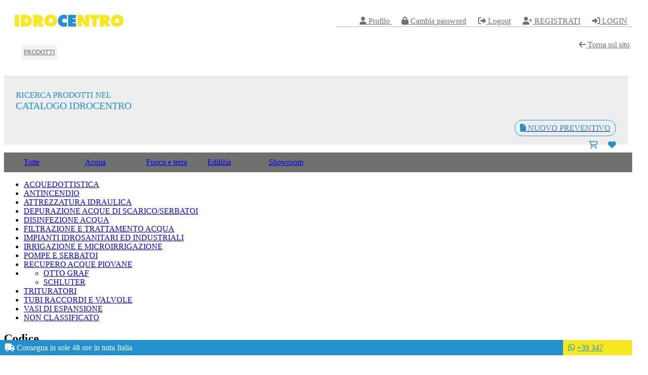

--- FILE ---
content_type: text/html
request_url: https://app.idrocentro.com/prodotti?area=acqua&classe_new_cod=B20
body_size: 4690
content:
<!DOCTYPE html>

<html lang="it">
<head>
<meta name="ROBOTS" content="index,follow">
<meta charset="utf-8">
<meta name="author" content="Res Binaria">
<meta name="format-detection" content="telephone=no">
<meta http-equiv="content-language" content="it">
<link rel="shortcut icon" href="/favicon.ico" type="image/x-icon">
<title>Prodotti</title>
<script>
var free 	= "";
var area 	= "acqua";
var item 	= 0;
var classe_new_cod 	= "B20";
var classe_promo 	= "";
var classificato 	= "";
var serie_new_cod 	= "";
var fornitore_lbl 	= "";
var pos 	= "01";
var fornitore_cod 	= "";
var lang 	= "it";
var session 	= {"_session_id":"75b4cbb23b97eade9a76b4f8dd101d44","cart":null,"reason":null,"timeout":120,"user":"anonymous","userid":0,"usertype":0};
</script>

<link href='https://fonts.googleapis.com/css?family=Roboto' rel='stylesheet' type='text/css'>
<link rel="stylesheet" type="text/css" href="/uni/css/juni.css?d=1766064250">
<link rel="stylesheet" type="text/css" href="/css/standard.css?d=2022-01-21_11-35">
<link rel="stylesheet" type="text/css" href="/css/storico.css?d=2024-03-07_09-07">
<link rel="stylesheet" type="text/css" href="/uni/fonts/fontawesome/current/css/all.min.css?d=2024-01-17_15-05">
<link rel="stylesheet" type="text/css" href="/css/prodotti.css?d=2022-01-24_10-29">
<script type="text/javascript" src="/uni/ext/jquery/jquery.min.js?d=2025-04-09_18-20"></script>
<script type="text/javascript" src="/uni/js/juni.js?d=1766997308"></script>
<script type="text/javascript" src="/js/uni_cfg.js?d=2025-12-09_16-02"></script>
<script type="text/javascript" src="/js/standard.js?d=2025-11-07_13-39"></script>


<style type="text/css">
        
        #logo {position:absolute;top:130px;left:320px;max-width:300px;width:100%;display:block}
        #logo img {width:100%;}
        #torna_su_idrocentro {color:#707070;position:absolute;top:5px;right:5px}
/*
        #worldwidedistributor {position:absolute;bottom:0;right:25px;width:195px}
        #consegna_express {position:absolute;top:80px;left:590px}
        #servizio_clienti {position:absolute;top:88px;left:340px}
*/
</style>

<style type="text/css">
    #div_title {height: 145px;}
    #logo {position:absolute;width:220px;top:30px;left:30px;}
    #logo img {width:100%;}

    #menu {z-index:10;position:absolute;top:75px;left:0; height:30px;}
    #menu > li {position:relative;display:inline-block;margin:0 3px;height:30px;line-height: 30px;text-transform:uppercase;text-align:center;}
    #menu li a {text-align:left;display:block;padding:0 5px; height:100%;font-size:10pt;color:#707070; background-color:#f3f3f3;}
    #menu .liv_menu_1 {position:absolute;left:0;top:30px}
    #menu .liv_menu_1 {display:none;position:absolute;left:0;top:30px}
    #menu > li:hover .liv_menu_1 {display:block}
    #menu .selected > a, #menu li a:hover {color:#2290cf}

    #bottom_title {position:absolute; left:0; bottom:0; width:100%;background-color:#2290cf;}
    #bottom_title > span:first-child {margin-left:10px}
    #bottom_title > span {color:#FFF;line-height:30px}
    #bottom_title_int {position:absolute;top:0;right:0;background-color:#f6e724;width:140px;}
    #bottom_title_int > i:first-child {margin-left:10px}
    #bottom_title_int > * {color:#2290cf;line-height:30px}
    #torna_su_idrocentro {top:82px}
    #menu_top_right {position:absolute;top:32px;right:0;border-bottom:2px solid lightgray;width:600px;text-align:right}
    #menu_top_right * {line-height:20px;color:#707070}
    #menu_top_right span {margin:0 10px}

</style>
        <style>
#form_prezzo_netto {position:relative;top:0;left:756px}




#dati_ordine {display:none}
#lbl_ricerca {position:absolute;top:20px;left:24px;color:#2290cf;font-size:13pt}

        </style>
        <style>

#dati_ordine {display:none}
#lbl_ricerca_1 {position:absolute;top:30px;left:24px;color:#2290cf;font-size:13pt;}
#lbl_ricerca_2 {position:absolute;top:50px;left:24px;color:#2290cf;font-size:15pt;text-transform:uppercase}
/* FILTRO LIST */
#form_cerca_articoli {position: absolute; width: 330px; top: 70px; left: 20px;}
#form_cerca_articoli input {line-height: 28px;text-indent:8px;border:none;background-color:#C5C7C6;font-size:14px;text-transform:uppercase}
#form_cerca_articoli_DEPAR label, #form_cerca_articoli_DEFOR label {display:none}
#form_cerca_articoli_cerca a {color:#2290cf;background-color:#f6e724; line-height: 28px;}
#form_cerca_articoli_cerca, #form_cerca_articoli_btn_csv_for {border-radius:15px;overflow:hidden;background:transparent}
#form_cerca_articoli_DEFOR [data-el = "list"] {top:30px;width:280px}
#form_cerca_articoli_btn_csv_for a {background: #2290cf;line-height: 28px;}
#menu_top_ordine {position:absolute;right:20px;top:90px;width:100px;text-align:right;width:245px;}
#menu_top_ordine > a {display:inline-block;margin:0 5px}
#menu_top_ordine > a > i{color:#2290cf}
#nuovo_preventivo {display:inline-block;border:1px solid #2290cf;line-height:30px;border-radius:15px;padding:0 10px}
#nuovo_preventivo * {line-height:30px;color:#2290cf}

/* TOP ORDINE */
#top_ordine {position:relative; width:100%; height:140px; background-color:#EDEDEE;}
#top_ordine .button {position:absolute;}

/* MENU  AREE ORRIZZONATLE */
#menu_aree {width: 100%; height: 40px;background-color: #707070;}
#menu_aree li { display:inline-block;width: 120px; height:40px}
#menu_aree li a {line-height:40px}
#menu_aree li .button {background-color: #707070; display: block; width: 100%; }
#menu_aree .selected, #menu_aree li:hover, #menu_aree .selected a, #menu_aree li:hover a {background-color:#f6e724 ;color:#2290cf}

#carrello_ico {width:32px;height:32px;line-height:35px;text-align:center;border-radius:15px}
#carrello_ico.highlight {background-color:#f6e724}
        </style>
        <style>
        </style>
        <style type="text/css">
#div_footer {margin-top:10px}
#div_footer .row {padding:10px 0px}
.testo_bold {font-weight:bold}
#div_footer #info_piva {padding:25px;background-color:#FFF;font-size:12px}
#numero_verde {font-size:18pt;font-weight:bold}

.col-md-6 {width:46%;padding:15px;display:inline-block;vertical-align:top}
.col-md-12 {width:100%;padding:15px;display:inline-block;vertical-align:top}
.text-right {text-align:right}

#gdpr {width:170px;display:inline-block}
#gdpr img {width:100%}
.mail_footer {display:inline-block;margin-bottom:15px}
        </style>

</head>
<body>
<div id="div_main">
 
 <div id="div_title">

<!--
            <img id="servizio_clienti" src="/img/servizio_clienti.png?1">
            <img id="consegna_express" src="/img/consegna_express.png">
-->
<a id="logo" href="/"><img src="/img/logo.png"></a>
<a id="torna_su_idrocentro" href="http://www.idrocentro.com/"><i class="fas fa-arrow-left"></i> Torna sul sito</a>
<!--
<img id="worldwidedistributor" src="/img/worldwidedistributor.png">
-->

     

    <!-- TITLE -->
    <a id="logo" href="/"><img src="/img/logo.png"/></a>
    <div id="menu_top_right">
        <span class="user_anonymous_hide"> <a href="/il-mio-profilo"> <i class="fas fa-user"></i> Profilo </a> </span>
        <span class="user_anonymous_hide"> <a href="/Cambia-Password"> <i class="fas fa-lock"></i> Cambia password</a> </span> 
        <span class="user_anonymous_hide"> <a href="/LOGOUT"> <i class="fas fa-sign-out-alt"></i> Logout</a> </span>
        <span class="user_anonymous_show d-none"> <a href="https://www.idrocentro.com/registrati"> <i class="fas fa-user-plus"></i> REGISTRATI</a> </span>
        <span class="user_anonymous_show d-none"> <a href="/LOGIN"> <i class="fas fa-sign-in-alt"></i> LOGIN</a> </span>
    </div>
    <div id="bottom_title">
        <span class="fas fa-truck"></span> <span>Consegna in sole 48 ore in tutta Italia</span>
        <div id="bottom_title_int"><i class="fab fa-whatsapp"></i> <a target="_blank" href="https://wa.me/3475192004">+39 347 5192004</a></div>
    </div>

    <!-- MENU  -->
    
<ul id="menu" class="liv_menu_0">
	<li id="menu_item_01"><a href="/prodotti">Prodotti</a></li>
</ul>


     
 </div>

 <div id="div_body">

        <div id="top_ordine">

            <!-- dati ordine corrente-->
            <!--
            <div id="dati_ordine">
                <div>Ordine num:<span cart-data="id">?</span></div>
                <div>Data Ordine:<span cart-data="data">?</span></div>
                <div>Articoli in ordine: <span cart-data="num_articoli"></span></div>
            </div>
            -->
            <div id="lbl_ricerca_1">RICERCA PRODOTTI NEL</div>
            <div id="lbl_ricerca_2">CATALOGO IDROCENTRO</div>
            <!-- filtro -->
            <div id="form_cerca_articoli"></div>
            <div id="menu_top_ordine" class="user_anonymous_hide">
	            <a id="nuovo_preventivo" href="#" onclick="reset_ordine()">
                    <span class="fas fa-file"></span> <span>NUOVO PREVENTIVO</span>
                </a>
                <a id="carrello_ico" href="/riepilogo-ordine">
                    <i class="far fa-shopping-cart"></i>
                </a>
                <a href="/preferiti">
                    <i class="fas fa-heart"></i>
                </a>
            </div>
        </div>
            <!-- menu aree a barra orrizzontale -->
            <ul id="menu_aree">
                <!-- 20 giu 2016 - dopo richiesta Serena di non selezionare la prima cat 
                    <li data-value="tutte"><a class="button" href="/prodotti?area=tutte&cat=B05">Tutte</a></li>
                    <li data-value="acqua"><a class="button" href="/prodotti?area=acqua&cat=B25">Acqua</a></li>
                    <li data-value="fuocoeterra"><a class="button" href="/prodotti?area=fuocoeterra&cat=B32">Fuoco e terra</a></li>
                    <li data-value="edilizia"><a class="button" href="/prodotti?area=edilizia&cat=B05">Edilizia</a></li>
                    <li data-value="showroom"><a class="button" href="/prodotti?area=showroom&cat=B62">Showroom</a></li>
                -->
                <li data-value="tutte"><a class="button" href="/prodotti?area=tutte">Tutte</a></li>
                <li data-value="acqua"><a class="button" href="/prodotti?area=acqua">Acqua</a></li>
                <li data-value="fuocoeterra"><a class="button" href="/prodotti?area=fuocoeterra">Fuoco e terra</a></li>
                <li data-value="edilizia"><a class="button" href="/prodotti?area=edilizia">Edilizia</a></li>
                <li data-value="showroom"><a class="button" href="/prodotti?area=showroom">Showroom</a></li>
            </ul>

		
        <div id="articoli_content">

            <!-- menu aree e categorie a sx -->
            <div id="menu_categorie">
                <ul id="categorie" class="categorie_liv_1"><li class=""><a href="/prodotti?area=acqua&classe_new_cod=B25">ACQUEDOTTISTICA</a></li>
<li class=""><a href="/prodotti?area=acqua&classe_new_cod=B29">ANTINCENDIO</a></li>
<li class=""><a href="/prodotti?area=acqua&classe_new_cod=B34">ATTREZZATURA IDRAULICA</a></li>
<li class=""><a href="/prodotti?area=acqua&classe_new_cod=B26">DEPURAZIONE ACQUE DI SCARICO/SERBATOI</a></li>
<li class=""><a href="/prodotti?area=acqua&classe_new_cod=B27">DISINFEZIONE ACQUA</a></li>
<li class=""><a href="/prodotti?area=acqua&classe_new_cod=B24">FILTRAZIONE E TRATTAMENTO ACQUA</a></li>
<li class=""><a href="/prodotti?area=acqua&classe_new_cod=B28">IMPIANTI IDROSANITARI ED INDUSTRIALI</a></li>
<li class=""><a href="/prodotti?area=acqua&classe_new_cod=B30">IRRIGAZIONE E MICROIRRIGAZIONE</a></li>
<li class=""><a href="/prodotti?area=acqua&classe_new_cod=B31">POMPE E SERBATOI</a></li>
<li class="selected"><a href="/prodotti?area=acqua&classe_new_cod=B20">RECUPERO ACQUE PIOVANE</a></li>

        <!-- INIZIO 2 liv -->
        <li>
            <ul class="categorie_liv_2">
        
                <li class=""><a href="/prodotti?area=acqua&classe_new_cod=B20&fornitore_cod=015533&fornitore_lbl=OTTO GRAF">OTTO GRAF</a></li>
                
                <li class=""><a href="/prodotti?area=acqua&classe_new_cod=B20&fornitore_cod=012381&fornitore_lbl=SCHLUTER">SCHLUTER</a></li>
                
            </ul>
        </li>
        <!-- FINE 2 liv -->
        <li class=""><a href="/prodotti?area=acqua&classe_new_cod=B54">TRITURATORI</a></li>
<li class=""><a href="/prodotti?area=acqua&classe_new_cod=B11">TUBI RACCORDI E VALVOLE</a></li>
<li class=""><a href="/prodotti?area=acqua&classe_new_cod=B55">VASI DI ESPANSIONE</a></li>

        <li class=""><a href="/prodotti?area=tutte&amp;classificato=no">NON CLASSIFICATO</a></li>
    </ul>
            </div>

            <!-- lista articoli a dx -->
            <div id="articoli_right">
                <div id="articoli" data-el="cart-list"></div>
                <!-- paginatore -->
                <div id="box_paginatore"></div>
            </div>
            <!-- box per gallery e lista documenti -->
            <div id="box_dati">
                <div id="box_dati_info">
                    <h2>Codice</h2><div data-field="codice"></div><br><div data-field="descrizione"></div>
                    <a onclick="close_box_dati()">CHIUDI</a>
                </div>
                <div id="box_dati_content"></div>
            </div>


        <!-- modello x lista articoli -->
        <div id="modello_articoli" class="box_articoli" data-el="cart-list-box">

            <div class="container_articolo">
                <div class="scheda_prodotto_preferiti user_anonymous_hide">
                    <i class="fas fa-heart"></i>
                    <i class="far fa-heart"></i>
                </div>
                <span data-field="preferiti"></span>
                <div class="nome_articolo">ARTICOLO:<span data-field="articolo"></span></div>
                <span class="promo" data-field="promo"></span>
                <div class="quantita user_anonymous_hide">QTA':<input class="user_anonymous_hide" value="0" name="qta"></div>
                <div class="UM user_anonymous_hide"><span data-field="UM"></span></div>
            </div>

            <div class="descrizione">
                codice: <span data-field="codice"></span><br>
                modello: <span data-field="modello"></span><br>
                fornitore: <span data-field="fornitore"></span><br>
            </div>
            <div class="prezzo_listino user_anonymous_hide"><div class="lbl_prezzo">Prezzo <span data-field="tipo_prezzo"></span>:</div> <div data-field="listino"></div></div>
            <div class="prezzo_netto user_anonymous_hide"><div class="lbl_prezzo">Prezzo Netto:</div> <div data-field="netto"></div></div>
            <div class="chiedi_un_offerta user_anonymous_show d-none">
                <a href="https://www.idrocentro.com/registrati">
                    Chiedi un'offerta
                </a>
            </div>
            <div class="photo_articolo" data-field="photo"></div>
            <div class="pdf_articolo" data-field="doc"></div>
            <div class="lista" data-field="photo_list"></div>
            <div class="lista" data-field="doc_list"></div>
        </div>


            



        </div>

 
 </div>
 
 
 <div id="div_footer">

        <div id="div_footer" class="container">
            <div class="row">
                <div class="col-md-6">
                    <span class="testo_bold">Idrocentro spa</span><br><br>
                    <span>12030 Torre San Giorgio (CN)</span><br>
                    <span>Via Circonvallazione G. Giolitti, 100</span><br><br>
                    <span>Tel +<span class="testo_bold">39 0172 91 21</span><br>
                        <span>Fax +</span><span class="testo_bold">39 0172 96 075</span><br><br>
                        <br>
                        <a href="/privacy">Privacy Policy</a><br>
                        <br>
                        <span>Numero Verde</span><br>
                        <span id="numero_verde">800 577 385</span>
                </div>
                <div class="col-md-6 text-left">
                    <span>Contatti Rete Commerciale</span><br><br>

                    <strong>INFORMAZIONI GENERALI/PREVENTIVI</strong><br>
                    <a class="mail_footer" href="mailto:info@idrocentro.com">info@idrocentro.com</a><br>
                    <strong>CONTABILITÁ FORNITORI</strong><br>
                    <a class="mail_footer" href="mailto:cont.fornitori@idrocentro.com">cont.fornitori@idrocentro.com</a><br>
                    <strong>CONTABILITÁ CLIENTI</strong><br>
                    <a class="mail_footer" href="mailto:cont.giuseppe@idrocentro.com">cont.giuseppe@idrocentro.com</a><br>
                    <strong>TERMOIDRAULICA COMMERCIALE</strong><br>
                    <a class="mail_footer" href="mailto:uffcomm@idrocentro.com">uffcomm@idrocentro.com</a><br>
                    <strong>EDILIZIA COMMERCIALE</strong><br>
                    <a class="mail_footer" href="mailto:info@idrocentroedilizia.com">info@idrocentroedilizia.com</a>
                </div>
            </div>
            <div class="row">
                <div class="col-md-12">
                    <div id="info_piva">© 2022 - Idrocentro Spa - P.IVA 00539530048 REA N. 102637 della C.C.I.A.A. Di Cuneo R.I. n.803 Tribunale Saluzzo | Capitale Sociale € 22.347.615 i.v.</div>
                </div>
            </div>
        </div>
 
 </div>
</div>

</body>
</html>


--- FILE ---
content_type: text/css
request_url: https://app.idrocentro.com/uni/css/juni.css?d=1766064250
body_size: 3891
content:
.uni_loading{visibility:hidden}[data-el = export-excel]{top:0;left:0;width:100%;height:100%;background:url(/uni/img/xls.gif) center center no-repeat}[data-el = export-excel] a{position:static!important;margin:0 auto}#uni_debug_box{display:none;position:fixed;top:40px;left:40px;width:600px;height:700px;overflow:auto;z-index:101;background-color:whitesmoke;border:2px ridge dimgray}#uni_debug_box div{height:18px;line-height:18px}#uni_debug_box .label{font-weight:bold;padding:0 5px}#uni_debug_box .tag{color:navy;padding-right:10px}#uni_debug_box .value{color:firebrick;text-indent:5px}#uni_debug_box td{vertical-align:top}.uni-default-modal-timeout{max-width:400px;width:100%;margin:150px auto;background-color:white;padding:30px 20px;text-align:center}.uni-default-modal-timeout div{margin:20px}[data-el = div-modal]{position:absolute;top:0;left:0;width:100%;height:100%;z-index:3000;background:rgba(20,20,20,.7)}[data-el = div-modal].modal_on{display:block}[data-el = div-modal]>div{width:70%;margin:0 auto;margin-top:100px;padding:5px;background-color:whitesmoke}[data-el = div-modal] .btn-close-tb-modal{position:absolute;right:0;top:-40px;color:cornflowerblue}[data-el = form-modal],[data-el = uni-thinking],[data-el = modal-timeout],[data-el = form-internal-modal]{position:absolute;top:0;left:0;display:none;width:100%;height:100%;z-index:2099;background:rgba(25,25,25,.5)}[data-el = uni-thinking]{position:fixed}[data-el = modal-timeout]{z-index:10000}[data-el = uni-thinking]{z-index:3032;text-align:center}[data-el = uni-thinking] .spinner{position:relative;z-index:101;margin:25% auto}[data-el = uni-thinking] .box_site .site{position:absolute;top:40px;left:0;margin:auto}[data-el = uni-thinking] .spinner{width:auto}[data-el = form-internal-modal][data-uni-class = G] img{position:absolute;top:0;left:0;width:100%;margin-top:5%}[data-el = form-internal-modal][data-uni-class = G] img{border-top:1px solid #FFF;border-bottom:1px solid #FFF}[data-el = form-internal-modal][data-uni-class = G] .caption>div{position:absolute;top:17px;left:20px;color:#FFF}[data-el = form-internal-modal] [data-el = close]{position:absolute;top:20px;right:0;line-height:30px;font-size:10pt;width:75px}[data-el = form-modal].modal_on,[data-el = modal-timeout].modal_on{display:block}[data-uni-class = F] [data-status = invisible]{visibility:hidden}[data-uni-class = F] [data-status = hidden]{display:none}[data-uni-class = F] [data-status = readonly] input,[data-uni-class = F] [data-status = readonly] select,[data-uni-class = F] [data-status = readonly] textarea{color:silver}[data-uni-class = F]{background-color:whitesmoke}[data-uni-class = F]{position:relative;margin:auto}.uni-form-absolute form div{position:absolute}.uni-form-absolute form label{position:absolute}.uni-form-absolute form input{position:absolute}.uni-form-absolute form textarea{position:absolute}.uni-form-absolute form img{position:absolute}.uni-form-absolute form a{position:absolute}.uni-form-absolute form table{position:absolute}[data-uni-class = F] form textarea{resize:none;border:1px solid lightgray}.uni-form-absolute form [data-el = label]{position:absolute}[data-uni-class = F] form [data-el = label].pos_top_center{text-align:center;width:100%}.uni-form-absolute form [data-el = label].pos_top_center{top:-18px;left:0}[data-uni-class = F] form [data-el = label].pos_top_left{text-align:left;width:100%}.uni-form-absolute form [data-el = label].pos_top_left{top:-18px;left:0}[data-uni-class = F] form [data-el = label].pos_left{text-align:right}.uni-form-absolute form [data-el = label].pos_left{top:3px;left:-60px;width:60px}[data-uni-class = F] form [data-el = label].pos_top_right{text-align:right;width:100%}.uni-form-absolute form [data-el = label].pos_top_right{top:-18px;right:0}[data-uni-class = F] form [data-el = label].pos_right{text-align:left}.uni-form-absolute form [data-el = label].pos_right{top:3px;right:-60px;width:-60px}[data-uni-class = F] form [data-el = label].pos_inside{}[data-uni-class = F] form [data-el = label].mandatory	i{margin-left:5px}[data-uni-class = F] form [data-el = label].pos_top_left i{margin-right:5px}[data-uni-class = F] form [data-el = label] [data-el = infolink]{margin:5px}[data-uni-class = F] form [type = hidden]{display:none}[data-uni-class = F] form li.hover{background-color:lightgray}[data-uni-class = F] form [data-el = control]{width:100%}.uni-form-absolute form [data-el = control]{height:100%;top:0;left:0}.uni-form-responsive form>[data-ks]{display:inline-block;vertical-align:top;width:100%;margin:0 10px 5px 0}.uni-form-responsive form [data-box-io-cmd = self]{text-align:right}.uni-form-responsive form [data-box-io-cmd = self] .uni_BTN{margin:5px}.uni-form-responsive form .uni-full-width{display:block;max-width:100%;margin-left:0;margin-right:0}.uni-form-responsive form [data-obj-type = div].uni-full-width>[data-el = label]{display:none}.uni-form-responsive[data-form-level = "1"]{padding:20px}.uni-form-responsive form [data-obj-type = select] [data-el = text],.uni-form-responsive form [data-obj-type = search] [data-el = text],.uni-form-responsive form [data-obj-type = text] [data-el = control]{height:40px;line-height:40px}.uni-form-responsive form [data-obj-type = booleano] [data-el = control]{height:20px;margin:10px 0}.uni-form-responsive form [data-obj-type = select] [data-el = list]>li,.uni-form-responsive form [data-obj-type = search] [data-el = list]>li{list-style-type:none;line-height:30px;white-space:nowrap;padding:0 15px 0 5px}.uni-form-responsive form [data-obj-type = search] [data-el = list],.uni-form-responsive form [data-obj-type = select] [data-el = list]{left:0;margin:0;padding:0;max-height:300px;overflow:auto}[data-uni-class = F] form [data-obj-type = matrix] [data-row = recordset],[data-uni-class = F] form [data-obj-type = matrix] [data-row = io]{background-color:whitesmoke}[data-uni-class = F] form [data-obj-type = matrix] [data-row = recordset]{border-top:1px solid lightgrey;border-left:1px solid lightgrey;border-right:1px solid lightgrey}[data-uni-class = F] form [data-obj-type = matrix] [data-row = io]{border-bottom:1px solid lightgrey;border-left:1px solid lightgrey;border-right:1px solid lightgrey}[data-uni-class = F] form [data-obj-type = matrix] [data-field = io_icon],[data-uni-class = F] form [data-obj-type = matrix] [data-field = del]{display:inline-block;width:10%;padding:0;text-align:center}[data-uni-class = F] form [data-obj-type = select]{z-index:1;cursor:pointer}[data-uni-class = F] form [data-obj-type = select] img{z-index:2}.uni-form-absolute form [data-obj-type = select] img{right:0;top:0}.uni-form-responsive form [data-obj-type = select]{position:relative}.uni-form-responsive form [data-obj-type = select] img{display:none}.uni-form-responsive form [data-obj-type = select]{width:100%}[data-uni-class = F] form [data-obj-type = select] li{z-index:3;text-align:left}.uni-form-absolute form [data-obj-type = select] [data-el = text],.uni-form-absolute form [data-obj-type = select] [data-el = item]{text-indent:5px}[data-uni-class = F] form [data-obj-type = select] li i{margin-right:5px}[data-uni-class = F] form [data-obj-type = select] [data-el = text]{text-indent:5px}.uni-form-absolute form [data-obj-type = select] [data-el = text]{top:0;left:0}.uni-form-responsive form [data-obj-type = select] [data-el = text]{text-align:right;background:#FFF url(/uni/img/freccia_select_responsive.png) no-repeat right center;border:1px solid lightgray;padding-right:25px}[data-uni-class = F] form [data-obj-type = select] [data-el = list]{position:absolute;cursor:pointer;background-color:#FFF;display:none;border:1px solid gray;z-index:2}.uni-form-absolute form [data-obj-type = select] [data-el = list]{top:0;left:0}[data-uni-class = F] form [data-obj-type = select] ul li span{display:inline-block}[data-uni-class = F] form [data-obj-type = search] [data-el = text]{width:100%;background:#FFF url('/uni/img/search.gif') no-repeat right center}.uni-form-absolute form [data-obj-type = search] [data-el = text]{top:0;left:0;height:100%}.uni-form-responsive form [data-obj-type = search] [data-el = text]{border:1px solid lightgray;padding-right:25px}.uni-form-responsive form [data-obj-type = search]{position:relative}[data-uni-class = F] form [data-obj-type = search] [data-el = list]{position:absolute;cursor:pointer;background-color:#FFF;left:0;display:none;border:1px solid gray;z-index:2;overflow:auto;white-space:nowrap}.uni-form-absolute form [data-obj-type = search] [data-el = list]{top:20px;width:100%;text-indent:5px;max-height:300px}[data-uni-class = F] form [data-obj-type = search] [data-el = list] li{z-index:3;text-align:left}[data-uni-class = F] form [data-obj-type = search] ul li span{display:inline-block}[data-uni-class = F] [data-obj-type = search] li:hover{background-color:aliceblue}[data-uni-class = F] form [data-obj-type = search] [data-el = list] li[data-form]{border-bottom:1px solid lightgrey}.uni-form-absolute form [data-obj-type = booleano] [data-el = control]{width:20px;height:20px}.uni-form-responsive form [data-obj-type = label] [data-el = control]{display:none}[data-uni-class = F] form [data-obj-type = hidden]{display:none}[data-uni-class = F] form [data-obj-type = button] a{}.uni-form-absolute form [data-obj-type = button] a{text-align:center;height:100%;width:100%;line-height:24px;margin:0 auto;background-color:gray;color:#FFF}.uni-form-absolute form [data-obj-type = button].btn_fat a{line-height:27px}.uni-form-absolute form [data-obj-type = button].btn_slim a{line-height:21px;font-size:9pt}[data-uni-class = F] form [data-obj-type = button] label{visibility:hidden}.uni-form-absolute form [data-obj-type = checkbox] [data-el = list]{width:100%;height:100%;overflow-y:auto}.uni-form-responsive form [data-obj-type = checkbox] [data-el = list] [data-dispose = col],.uni-form-responsive form [data-obj-type = radio] [data-el = list] [data-dispose = col]{}.uni-form-responsive form [data-obj-type = checkbox] [data-el = list] [data-dispose = row],.uni-form-responsive form [data-obj-type = radio] [data-el = list] [data-dispose = row]{display:inline-block;padding-left:5px}.uni-form-responsive form [data-obj-type = radio] [data-el = list] label,.uni-form-responsive form [data-obj-type = checkbox] [data-el = list] label{margin-left:5px}.uni-form-absolute form [data-obj-type = upload]{border-top:1px solid grey}[data-uni-class = F] form [data-obj-type = upload] a{position:static}[data-uni-class = F] form [data-obj-type = upload] [data-el = input-div]{width:100%;height:26px}[data-uni-class = F] form [data-obj-type = upload] [data-el = input-div]{top:0;left:0;position:relative}[data-uni-class = F] form [data-obj-type = upload] [data-el = table]{width:100%;border-top:1px solid grey}[data-uni-class = F] form [data-obj-type = upload] [data-el = table]{top:26px;position:relative}[data-uni-class = F] form [data-obj-type = upload] input[type = file]{position:absolute;top:0;left:0}[data-uni-class = F] form [data-obj-type = upload] input[type = file]{width:100%;height:26px}[data-uni-class = F] form [data-obj-type = upload] [data-el = table] table{width:100%}[data-uni-class = F] form [data-obj-type = upload] [data-el = table] table{top:0;left:0;position:relative}[data-uni-class = F] form [data-obj-type = upload] td{height:23px;line-height:23px}[data-uni-class = F] form [data-obj-type = upload] [data-field = title]{text-align:left;text-indent:5px}[data-uni-class = F] form [data-obj-type = upload] [data-field = size]{text-align:right}[data-uni-class = F] form [data-obj-type = upload] [data-field = name]{display:none}[data-uni-class = F] form [data-obj-type = upload] [data-field = img]{width:36px;text-align:center;background-repeat:no-repeat;background-position:center center}[data-uni-class = F] form [data-obj-type = upload] [data-field = img] a{display:block;width:100%;height:100%}[data-uni-class = F] form [data-obj-type = upload] [data-field = btn] a{width:40px;border:1px solid gray;border-radius:3px;padding:4px;height:22px;line-height:13px}[data-uni-class = F] form [data-obj-type = upload] [data-field = n] [data-change]{width:25px;text-align:center;display:none}[data-uni-class = F] form [data-obj-type = upload] [data-field = description] [data-change]{display:none}[data-uni-class = F] form [data-obj-type = upload] [data-field = area] [data-change]{display:none}.uni-form-absolute form [data-obj-type = upload] [data-field = description] [data-change]{position:static}.uni-form-absolute form [data-obj-type = upload] [data-field = area] [data-change]{position:static}[data-uni-class = F] form [data-obj-type = upload] [data-field = dirty]{display:none}[data-uni-class = F] [data-obj-type = upload] [data-field = img] a>i{font-size:20px!important;color:steelblue}[data-uni-class = F] form [data-obj-type = upload] [data-el = table] [data-el = drag-n-drop]{width:100%;height:100px;border:1.25px dashed red}[data-uni-class = F] form [data-obj-type = upload] [data-el = table] [data-el = drag-n-drop]{position:static}[data-uni-class = F] form [data-obj-type = upload] .uni_show_drag_n_drop [data-el = drag-n-drop]{display:block}[data-uni-class = F] form [data-obj-type = upload] .uni_show_drag_n_drop table{display:none}[data-uni-class = F] form [data-obj-type = upload] .uni_hide_drag_n_drop [data-el = drag-n-drop]{display:none}[data-uni-class = F] form [data-obj-type = upload] .uni_show_drag_n_drop [data-el = drag-n-drop]:after{content:"DROP ME HERE";color:red}[data-uni-class = F] form [data-obj-type = node]{min-height:40px}[data-uni-class = F] form [data-obj-type = node] [data-el = node-children]{position:relative;width:100%}[data-uni-class = F] form [data-obj-type = node] [data-el = node-child]{position:relative;border-bottom:1px solid lightgray}.uni-form-absolute form [data-obj-type = node] [data-el = node-child]{height:36px}div[data-el = div-modal] div[data-el = div-video-modal]{position:relative;max-width:700px;max-height:700px;margin:100px auto;display:block}div[data-el = div-modal] video[data-el = video-modal]{width:100%}#smart_cell{position:relative;background-color:transparent;width:100%;height:auto}#smart_cell [data-obj-type = select]{width:100%!important;height:25px!important;line-height:25px!important}#smart_cell [data-obj-type = select] [data-el = text]{text-indent:0;background-color:transparent;width:100%!important}#smart_cell [data-obj-type = select] [data-el = list]{padding:0;width:100%!important}#smart_cell [data-obj-type = select] img{display:none}#smart_cell [data-obj-type = select] li{border-bottom:1px solid lightgrey}#smart_cell form>div{top:0!important;left:0!important;width:100%!important}[data-uni-class = F] [data-el = wording]{position:absolute;z-index:5;display:none;border:1px solid grey;background-color:white;color:mediumblue;left:0;margin:0;padding:0;max-height:300px;overflow:auto;padding-bottom:10px}[data-uni-class = F] [data-el = wording] li{text-align:left;height:24px;cursor:pointer;padding:5px}.uni-form-absolute [data-box-io-cmd = parent]{position:absolute;bottom:20px;right:20px;height:21px}.uni-form-absolute [data-box-io-cmd = self]{position:absolute;bottom:20px;right:20px;height:21px}[data-uni-class = F] [data-box-io-cmd = esito]{font-size:8pt;text-align:center;line-height:20px;border:1px solid lightgrey}.uni-form-absolute [data-box-io-cmd = esito]{bottom:18px;right:140px;height:21px;width:100px}[data-uni-class = F] [data-box-io-cmd = esito].no_change{color:gray}[data-uni-class = F] [data-box-io-cmd = esito].change_ok{color:green}[data-uni-class = F] [data-box-io-cmd = esito].change_failed{color:red}.uni-form-absolute form [data-obj-type = node] [data-box-io-cmd]{width:116px}.uni-form-absolute form [data-obj-type = node] [data-box-io-cmd = self]{right:0;bottom:6px}.uni-form-absolute form [data-obj-type = node] [data-box-io-cmd = node]{clear:both;width:50px;bottom:-30px;right:0}[data-uni-class = TB] table{width:100%;border-collapse:collapse}[data-uni-class = TB]:focus{outline:0}[data-uni-class = TB] tr{text-align:center;height:30px}[data-uni-class = TB] tbody td{text-indent:5px}[data-uni-class = TB] tbody .dispari td{background-color:#FBF9F8}[data-uni-class = TB] tbody .selected td{background-color:mistyrose}[data-uni-class = TB] tfoot td{position:relative;border-top:1px solid gray}[data-uni-class = TB] tbody input[type = checkbox]{position:relative}[data-el = box-filtri]>div[data-obj-type = radio] label[data-label = radio]{margin-right:5px}[data-el = box-filtri]>div[data-obj-type = radio] input[type = radio]{width:20px;height:20px}[data-el = box-filtri]>div[data-obj-type = checkbox] label[data-label = checkbox]{margin-right:5px}[data-el = box-filtri]>div[data-obj-type = checkbox] input[type = checkbox]{width:20px;height:20px}[data-el = box-filtri] a{margin-right:10px}[data-el = box-filtri] [data-label = field]{display:block}[data-el = box-filtri] [data-obj-type = button] .uni_BTN{width:auto;height:auto}[data-el = box-filtri] [data-obj-type = button] [data-active = on]{background-color:blue}[data-el = box-filtri] [data-obj-type = button] [data-active = off]{background-color:lightgray}.uni_tb_scroll{position:relative;padding-top:30px}.uni_tb_scroll [data-uni-class = TB]{overflow-y:auto;height:200px;width:100%;position:static}.uni_tb_scroll [data-uni-class = TB] table{position:static}.uni_tb_scroll tfoot{display:none}.uni_tb_scroll .thead_0{height:0}.uni_tb_scroll .thead_0 td{color:transparent;border:none;white-space:nowrap}.uni_tb_scroll .thead_0 td a{position:absolute;top:0;line-height:30px;display:block;width:inherit}.uni_tb_scroll .thead_0 td:first-child a{border:none}[data-uni-class = G] [data-field = thumb_anchor]{position:relative;display:block;float:left}[data-uni-class = G] [data-field = thumb]{position:absolute;top:0;left:0;z-index:2}[data-uni-class = G] [data-field = caption]{position:absolute;z-index:2}[data-uni-class = G] [data-field = frecce]{position:absolute;z-index:3}[data-uni-class = G] [data-field = frecce] .prev,[data-uni-class = G] [data-field = frecce] .next{position:absolute;top:0;left:0;display:block;width:100%;height:100%;text-align:center}[data-uni-class = G] [data-field = frecce] .prev>i,[data-uni-class = G] [data-field = frecce] .next>i{position:absolute;top:50%}[data-field = lightbox].lightbox{position:absolute;z-index:3;top:0;left:0;width:100%}.uni_BTN{display:block;width:100%;height:100%;text-align:center;color:gray;border:none}[data-el = form-internal-modal] .uni_BTN{width:100px;height:40px;line-height:40px;font-size:16px;background-color:#495C7F;color:white;position:absolute;top:0;right:0}[data-box-io-cmd] .uni_BTN{float:right;position:static;width:50px;height:21px;line-height:20px;margin-left:5px;background-color:lightgrey;border:1px solid dimgray}[data-uni-class = PAG] .tot_rec{display:none;float:right}[data-uni-class = PAG]{position:relative;width:250px;height:32px}[data-uni-class = PAG] img{cursor:pointer;margin-left:5px}[data-uni-class = PAG] span{font-size:18px;margin-left:5px;margin-top:3px}[data-uni-class = PAG] input{font-size:16px;text-align:center;width:35px;margin-left:5px;margin-top:2px}[data-uni-class = PAG] [data-btn = rpg]{display:none}[data-uni-class = TREE]{z-index:3}[data-uni-class = TREE] ul{text-align:left}[data-uni-class = TREE] ul ul{margin-left:20px;display:block}[data-uni-class = TREE] ul li{height:22px;line-height:22px;cursor:pointer;position:relative}[data-uni-class = TREE] ul [el-type = branch]{color:navy}[data-uni-class = TREE] ul [el-type = branch] a{position:absolute;left:-13px;top:4px;font-size:12pt;color:darkorange}[data-uni-class = TREE] ul [el-type = leaf]{margin-left:20px;color:steelblue}[data-uni-class = TREE] ul li.selected{border-bottom:1px solid navy;bckground:rgba(34,45,67,.5)}[data-uni-class = TREE] ul[data-status = esploso] ul{display:block}[data-uni-class = TREE] ul[data-status = esploso]>[el-type = leaf]{display:block}[data-uni-class = TREE] ul[data-status = compresso] ul{display:none}[data-uni-class = TREE] ul[data-status = compresso]>[el-type = leaf]{display:none}[data-uni-class = TREE] [data-box = cmd]{display:none;position:absolute;border:1px solid dimgrey;background:rgba(45,73,118,.66)}[data-uni-class = TREE] [data-box = cmd] [data-cmd]{width:50px;height:27px;line-height:27px;border-bottom:1px dotted whitesmoke;color:#FFF;text-align:left;text-indent:5px;cursor:pointer}[data-uni-class = TREE] [data-box = cmd] [data-cmd = exit]{border-bottom:none}[data-uni-class = TREE] [data-ks = export_to]{position:absolute;bottom:20px;right:20px;width:80px;height:24px;line-height:24px;border:1px solid dimgrey;background-color:gainsboro;color:#000}[data-uni-class = TREE] [data-uni-class = F]{position:absolute;top:-1px;left:50px;width:370px;height:95px;display:none;border:1px solid dimgrey}[data-uni-class = TREE] [data-uni-class = F] form [data-el = label].pos_left{left:-63px}[data-uni-class = TREE] [data-uni-class = F] form .tree_attribute{display:none}[data-uni-class = TREE] [data-uni-class = F] form .tree_attribute [data-el = label] img{position:relative}[data-uni-class = TREE] [data-uni-class = F] [data-ks = ks] [data-el = control]{background-color:aliceblue}#res_cookie_policy_testo{vertical-align:top;text-align:left;width:85%;display:inline-block}#res_cookie_policy_testo>div{margin:10px;color:#FFF}#res_cookie_policy_testo>div>a{color:#FFF}#res_cookie_policy_container_button{vertical-align:top;width:15%;min-width:100px;display:inline-block}#res_cookie_policy_container_button>a{display:block;margin:10px;background-color:#FFF;line-height:20px;text-align:center;width:100px}@media screen and (max-width:800px){body #res_cookie_policy_testo{width:100%}}[data-uni-class = LIST] [data-obj-type = head]>[data-obj-type = filter-box],[data-uni-class = LIST] [data-obj-type = head]>[data-obj-type = filter-box-cmd]{display:inline-block}[data-uni-class = LIST] [data-obj-type = head]>[data-obj-type = filter-box],[data-uni-class = LIST] [data-obj-type = head]>[data-obj-type = filter-box-cmd]{width:100%}[data-uni-class = LIST] [data-obj-type = head]>[data-obj-type = filter-box-cmd] [filter-cmd = reset]{width:50%}[data-uni-class = LIST] [data-obj-type = head]>[data-obj-type = filter-box-cmd] [filter-cmd = filtra]{width:49%;margin-right:1%}[data-el = cal-tip]{width:100px;min-height:50px;height:auto;z-index:100;background-color:black;color:white;opacity:.75;font-size:8pt;text-align:left;padding:10px;border-radius:5px;position:absolute;display:none}